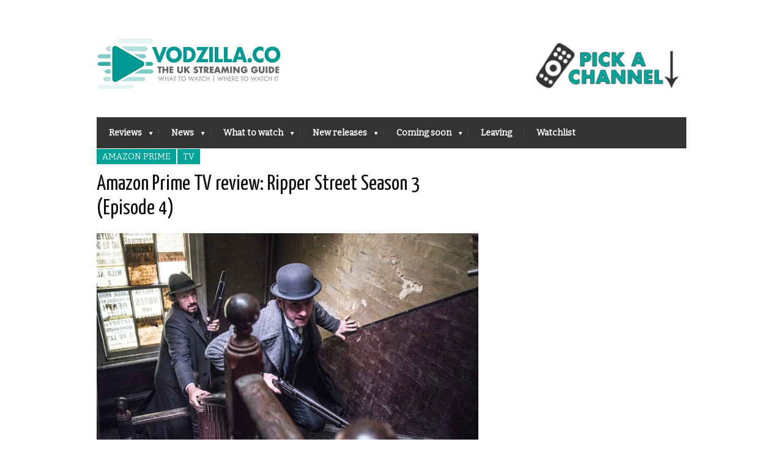

--- FILE ---
content_type: text/html; charset=utf-8
request_url: https://accounts.google.com/o/oauth2/postmessageRelay?parent=https%3A%2F%2Fvodzilla.co&jsh=m%3B%2F_%2Fscs%2Fabc-static%2F_%2Fjs%2Fk%3Dgapi.lb.en.OE6tiwO4KJo.O%2Fd%3D1%2Frs%3DAHpOoo_Itz6IAL6GO-n8kgAepm47TBsg1Q%2Fm%3D__features__
body_size: 163
content:
<!DOCTYPE html><html><head><title></title><meta http-equiv="content-type" content="text/html; charset=utf-8"><meta http-equiv="X-UA-Compatible" content="IE=edge"><meta name="viewport" content="width=device-width, initial-scale=1, minimum-scale=1, maximum-scale=1, user-scalable=0"><script src='https://ssl.gstatic.com/accounts/o/2580342461-postmessagerelay.js' nonce="FMiEVWMvWD5WRdRIng4IrQ"></script></head><body><script type="text/javascript" src="https://apis.google.com/js/rpc:shindig_random.js?onload=init" nonce="FMiEVWMvWD5WRdRIng4IrQ"></script></body></html>

--- FILE ---
content_type: text/html; charset=utf-8
request_url: https://www.google.com/recaptcha/api2/aframe
body_size: 268
content:
<!DOCTYPE HTML><html><head><meta http-equiv="content-type" content="text/html; charset=UTF-8"></head><body><script nonce="ykeH0yBE_EKbsqgR5DMBiQ">/** Anti-fraud and anti-abuse applications only. See google.com/recaptcha */ try{var clients={'sodar':'https://pagead2.googlesyndication.com/pagead/sodar?'};window.addEventListener("message",function(a){try{if(a.source===window.parent){var b=JSON.parse(a.data);var c=clients[b['id']];if(c){var d=document.createElement('img');d.src=c+b['params']+'&rc='+(localStorage.getItem("rc::a")?sessionStorage.getItem("rc::b"):"");window.document.body.appendChild(d);sessionStorage.setItem("rc::e",parseInt(sessionStorage.getItem("rc::e")||0)+1);localStorage.setItem("rc::h",'1768407571283');}}}catch(b){}});window.parent.postMessage("_grecaptcha_ready", "*");}catch(b){}</script></body></html>